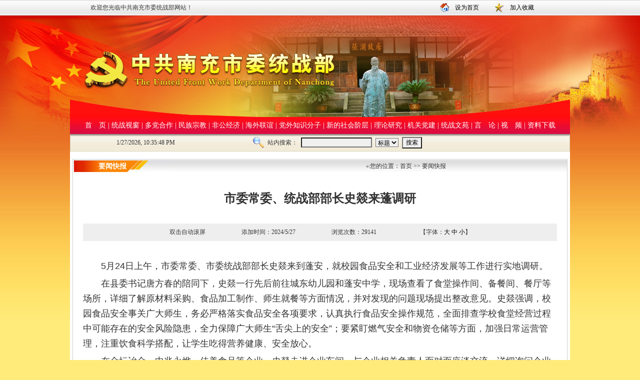

--- FILE ---
content_type: text/html
request_url: http://www.ncswtzb.gov.cn/onews.asp?id=3496
body_size: 8861
content:

<HTML>
<HEAD>
<title>中共南充市委统战部</title>
<meta http-equiv="Content-Type" content="text/html; charset=gb2312">
<meta name="keywords" content="中共南充市委统战部">
<meta name="searchtitle" content="">
<meta name="description" content="中共南充市委统战部">
<link href="images/style.css" type="text/css" rel="stylesheet">
<link rel="stylesheet" href="css/lightbox.css" type="text/css" media="screen" />
<script src="js/prototype.js" type="text/javascript"></script>
<script src="js/scriptaculous.js?load=effects" type="text/javascript"></script>
<script src="js/lightbox.js" type="text/javascript"></script>
</HEAD>
<BODY BGCOLOR=#FFFFFF LEFTMARGIN=0 TOPMARGIN=0 MARGINWIDTH=0 MARGINHEIGHT=0>

<table width="1000" height="31" border="0" align="center" cellpadding="0" cellspacing="0">
  <tr>
    <td width="285" align="center">欢迎您光临中共南充市委统战部网站！</td>
    <td width="455" align="center"></td>
    <td width="30"><img src="images/home.gif" width="19" height="18" /></td>
    <td width="80"><a onclick='var strHref=window.location.href;this.style.behavior=&quot;url(#default#homepage)&quot;; this.setHomePage(&quot;http://www.ncswtzb.gov.cn/&quot;);' style="CURSOR: hand" href="javascript:;" class="tt">设为首页</a></td>
    <td width="30"><img src="images/favorite.gif" width="17" height="18" /></td>
    <td width="120"><a href="javascript:window.external.AddFavorite('http://www.ncswtzb.gov.cn/','=中共南充市委统战部网站=')" class="tt">加入收藏</a></td>
  </tr>
</table>
<table width="1000" border="0" align="center" cellpadding="0" cellspacing="0">
  <tr>
    <td width="1000"><img src="top001.jpg" width="1000" height="203" /></td>
  </tr>
</table>
<table width="1000" height="34" border="0" align="center" cellpadding="0" cellspacing="0" background="images/index_3.jpg">
  <tr>
    <td align="center" class="index_title_new"><a href="index.asp" class="title3_new">首　页</a> | <a href="otype.asp?owen1=2" class="title3_new">统战视窗</a> | <a href="otype.asp?owen1=4" class="title3_new">多党合作</a> | <a href="otype.asp?owen1=5" class="title3_new">民族宗教</a> | <a href="otype.asp?owen1=10" class="title3_new">非公经济</a> | <a href="otype.asp?owen1=7" class="title3_new">海外联谊</a> | <a href="otype.asp?owen1=6" class="title3_new">党外知识分子</a> | <a href="otype.asp?owen1=22" class="title3_new">新的社会阶层</a> | <a href="otype.asp?owen1=9" class="title3_new">理论研究</a> | <a href="otype.asp?owen1=23" class="title3_new">机关党建</a> | <a href="otype.asp?owen1=12" class="title3_new">统战文苑</a> | <a href="otype.asp?owen1=17" class="title3_new">言　论</a> | <a href="otype.asp?owen1=11" class="title3_new">视　频</a> | <a href="otype.asp?owen1=14" class="title3_new">资料下载</a></td>
  </tr>
</table>
<table width="1000" border="0" align="center" cellpadding="0" cellspacing="0" background="images/index_4_2.jpg">
  <tr>
    <td width="6"><img src="images/index_4_1.jpg" width="6" height="35" /></td>
    <td width="291" align="center"><div id="jnkc"> </div>
        <script>setInterval("jnkc.innerHTML=new Date().toLocaleString()+''.charAt(new Date().getDay());",1000);
      </script></td>
    <td width="476" align="center"><table  border="0" cellspacing="1" cellpadding="3">
      <form action="search.asp" method="get" name="form1" id="form1">
        <tr>
          <td><img src="images/search_001.png" width="22" height="22" /></td>
          <td class=" class="index_bai="index_bai""">站内搜索：</td>
          <td><input type="text" name="key" size="18" class="input" /></td>
          <td><select name="otype" class="input">
            <option value="title" selected="selected" class="input">标题</option>
            <option value="msg" class="input">内容</option>
          </select></td>
          <td><input type="submit" name="Submit" value="搜索" class="input" /></td>
        </tr>
      </form>
    </table></td>
    <td width="110" align="center"></td>
    <td width="110" align="center"></td>
    <td width="7"><img src="images/index_4_3.jpg" width="7" height="35" /></td>
  </tr>
</table>
<table width="1000" border="0" align="center" cellpadding="0" cellspacing="0" bgcolor="#FFFFFF">
  <tr>
    <td>&nbsp;</td>
  </tr>
</table>

<table width="1000" border="0" align="center" cellpadding="0" cellspacing="0" bgcolor="#FFFFFF">
  <tr>
    <td width="1000" valign="top"><table width="990" border="0" align="center" cellpadding="0" cellspacing="1" bgcolor="CFCFCF">
      <tr>
        <td height="340" align="center" valign="top" bgcolor="#FFFFFF"><table width="988" height="28" border="0" align="center" cellpadding="0" cellspacing="0" background="images/index_5_100.jpg">
            <tr>
              <td width="119" align="center" class="index_bai_b">要闻快报</td>
              <td width="325">&nbsp;</td>
              <td width="304"><img src="images/weizhi01.png" width="8" height="6">您的位置：首页   &gt;&gt; 要闻快报</td>
            </tr>
          </table>
            <table width="96%" border="0" align="center" cellpadding="0" cellspacing="0">
              <tr>
                <td height="100" colspan="2" align="center" class="tit"><div style='font-size:18pt'><b>市委常委、统战部部长史燚来蓬调研</b></div></td>
              </tr>
              <tr>
                <td width="53%" height="35" bgcolor="#EEEEEE" style="border-top: 1 solid #666666;border-bottom: 1 solid #666666" align="center">双击自动滚屏　　　　　　添加时间：2024/5/27　　　　　　浏览次数：29141&nbsp;　　　　　　　【字体：<a href="javascript:;" onClick="Zoom.style.fontSize='24px';" class="navy">大</a> <a href="javascript:l" onClick="Zoom.style.fontSize='16px';" class="navy">中</a> <a href="javascript:;" onClick="Zoom.style.fontSize='12px';" class="navy">小</a>】</td>
              </tr>
              <tr>
                <td colspan="2" style="line-height:250%" id="Zoom"><br>
                    <p style="margin: 5px 0px; font-family: sans-serif; font-size: 18px; text-indent: 2em;">5月24日上午，市委常委、市委统战部部长史燚来到蓬安，就校园食品安全和工业经济发展等工作进行实地调研。</p>
<p style="margin: 5px 0px; font-family: sans-serif; font-size: 18px; text-indent: 2em;">在县委书记唐方春的陪同下，史燚一行先后前往城东幼儿园和蓬安中学，现场查看了食堂操作间、备餐间、餐厅等场所，详细了解原材料采购、食品加工制作、师生就餐等方面情况，并对发现的问题现场提出整改意见。史燚强调，校园食品安全事关广大师生，务必严格落实食品安全各项要求，认真执行食品安全操作规范，全面排查学校食堂经营过程中可能存在的安全风险隐患，全力保障广大师生“舌尖上的安全”；要紧盯燃气安全和物资仓储等方面，加强日常运营管理，注重饮食科学搭配，让学生吃得营养健康、安全放心。</p>
<p style="margin: 5px 0px; font-family: sans-serif; font-size: 18px; text-indent: 2em;">在金坛冶金、中兆永烨、佳美食品等企业，史燚走进企业车间，与企业相关负责人面对面座谈交流，详细询问企业生产经营、市场需求、技术创新以及当前面临的困难问题等情况，他鼓励各企业要坚定发展信心，持续加大科技创新力度，积极开展技改升级，不断提高产品质量和附加值，持续推动产品迭代升级。史燚强调，相关部门要积极结合企业发展需求，用好用足政策资金，充分发挥政策引导、保障和支撑作用，助力企业拓展销售市场、拓宽融资渠道，多措并举支持企业发展新质生产力。要不断提升园区基础设施条件，加快配套设施建设，努力打造一批新技术、新产业、新业态的优质承载地。</p>
<p style="margin: 5px 0px; font-family: sans-serif; font-size: 18px; text-indent: 2em;">县领导蒋鹏程、邓于伟、黄奎等分别陪同调研。</p></td>
              </tr>
              <tr align="right">
                <td colspan="2">&nbsp;</td>
              </tr>
              <tr align="right">
                <td colspan="2">&nbsp;</td>
              </tr>
            </table></td>
      </tr>
    </table></td>
  </tr>
</table>
<table width="1000" border="0" align="center" cellpadding="0" cellspacing="0" background="images/tail_bg.jpg">
  <tr>
    <td height="40" colspan="2">&nbsp;</td>
  </tr>
  <tr>
    <td width="849" align="center" style="line-height:200%">Copyright@2013-2014 by www.ncswtzb.gov.cn All Rights Reserved　<br />
      主办单位：中共南充市委统战部　地址：南充市北湖路88号　联系电话：0817-2760011　邮编：637000 <br />
    浏览本网页，建议使用分辨率 1024*768，Internet Explorer 6.0或以上版本　备案号:<a href="http://beian.miit.gov.cn/" target="_blank">蜀ICP备15008519号</a> </td>
    <td width="151" align="center" style="line-height:200%"><a href="https://bszs.conac.cn/sitename?method=show&id=7AC0C8F028D7C711E05310291AAC9E84" target="_blank"><img src="red.png" border="0" /></a></td>
  </tr>
</table>
<script>
var _hmt = _hmt || [];
(function() {
  var hm = document.createElement("script");
  hm.src = "https://hm.baidu.com/hm.js?0443991d26acfb01fc58855409036e79";
  var s = document.getElementsByTagName("script")[0]; 
  s.parentNode.insertBefore(hm, s);
})();
</script>

</BODY>
</HTML>


--- FILE ---
content_type: text/css
request_url: http://www.ncswtzb.gov.cn/images/style.css
body_size: 6121
content:
.p1{font-size:9pt;font-family:宋体; line-height:13pt;}
body{
    background:url(/images/top_1_bg01.jpg)  no-repeat top center; margin-top:0px;
	font-size: 12px;
	background-color: #FFEB7A;
	text-align: center;
	margin-top: 0px;
	margin-right: 0px;
	margin-bottom: 0px;
	margin-left: 0px;
	scrollbar-face-color: #DCE0E2;
	scrollbar-shadow-color: #687888;
	scrollbar-highlight-color: #FFFFFF;
	scrollbar-3dlight-color: #687888;
	scrollbar-darkshadow-color: #DCE0E2;
	scrollbar-track-color: #BCBFC0;
	scrollbar-arrow-color: #6E7E88; 
}
DIV { FONT-SIZE: 12px; 
COLOR: #333333 } 
TD { FONT-SIZE: 12px; COLOR: #333333 ; font-family: "宋体"} 
A:link 
{ COLOR: #000000; TEXT-DECORATION: none ; font-family: "宋体"} 
A:visited { COLOR: 
#000000; TEXT-DECORATION: none }
 A:active { COLOR: #a80101; TEXT-DECORATION: none 
} 
A:hover { COLOR: #FF4400; TEXT-DECORATION: none } 
.kbhide { DISPLAY: none } 
a.title:link{COLOR: #ffffff; TEXT-DECORATION: none ;}
A.title:visited { COLOR: #ffffff; TEXT-DECORATION: none }
A.title:hover { COLOR: #FF4400; TEXT-DECORATION: none }
a.title2:link{COLOR: #ffffff; TEXT-DECORATION: none ;}
A.title2:visited { COLOR: #ffffff; TEXT-DECORATION: none }
A.title2:hover { COLOR: #FF4400; TEXT-DECORATION: none }
a.title3:link{COLOR: #ffffff; FONT-SIZE: 14px;TEXT-DECORATION: none ;}
A.title3:visited { COLOR: #ffffff;FONT-SIZE: 14px;TEXT-DECORATION: none }
A.title3:hover { COLOR: #ffff00;FONT-SIZE: 14px;text-decoration: none; position: relative; right: 0px; top: 1px }
a.title3_new:link{COLOR: #ffffff; FONT-SIZE: 14px;font-family: "Microsoft Yahei";TEXT-DECORATION: none ;}
A.title3_new:visited { COLOR: #ffffff;FONT-SIZE: 14px;font-family: "Microsoft Yahei";TEXT-DECORATION: none }
A.title3_new:hover { COLOR: #ffff00;FONT-SIZE: 14px;font-family: "Microsoft Yahei";text-decoration: none; position: relative; right: 0px; top: 1px }
a.link_b:link{COLOR: #000000; FONT-SIZE: 14px; TEXT-DECORATION: none ;}
A.link_b:visited { COLOR: #000000;FONT-SIZE: 14px; TEXT-DECORATION: none }
A.link_b:hover { COLOR: #ff0000;FONT-SIZE: 14px; text-decoration: none; position: relative; right: 0px; top: 1px }
a.link_o:link{COLOR: #000000; FONT-SIZE: 14px; TEXT-DECORATION: none ;}
A.link_o:visited { COLOR: #000000;FONT-SIZE: 14px; TEXT-DECORATION: none }
A.link_o:hover { COLOR: #ff0000;FONT-SIZE: 14px; text-decoration: none; position: relative; right: 0px; top: 1px }

a.title3_xx:link{COLOR: #CC0033; FONT-SIZE: 28px;font-family: "Microsoft Yahei";TEXT-DECORATION: none ;}
A.title3_xx:visited { COLOR: #CC0033;FONT-SIZE:28px;font-family: "Microsoft Yahei";TEXT-DECORATION: none }
A.title3_xx:hover { COLOR: #455D81;FONT-SIZE:28px;font-family: "Microsoft Yahei";text-decoration: none; position: relative; right: 0px; top: 1px }

a.title3_xx2:link{COLOR: #455D81; FONT-SIZE: 18px;font-family: "Microsoft Yahei";TEXT-DECORATION: none ;}
A.title3_xx2:visited { COLOR: #455D81;FONT-SIZE:18px;font-family: "Microsoft Yahei";TEXT-DECORATION: none }
A.title3_xx2:hover { COLOR: #4B0617;FONT-SIZE:18px;font-family: "Microsoft Yahei";text-decoration: none; position: relative; right: 0px; top: 1px }

td{font-size:9pt;}
.buttonface{
	font-size: 9pt;
	font-family:		 "宋体", "arial", "sans-serif";
	background-color:  #f0f0f0;
	border: 1 solid #777777;
}
.smallInput {
	font-size: 9pt;
	font-family:		 "宋体", "arial", "sans-serif";
	background-color:  #f0f0f0;
	border: 1 solid #777777;
}
.b2{font-size: 7pt; font-family:"Verdana", "Arial", "宋体";}
.148px{font-size: 14.8px; font-family:"Verdana", "Arial", "宋体";}

<!-- 文章内容字体设置 -->
.b1{font-size: 11pt; font-family:"Verdana", "Arial", "宋体";line-height:130%;}

<!-- 表格边框颜色 -->
.border{ border:1px solid #A9D46D;}

.index_title{
	color: #FFFFFF;
	font-size: 14px;
}
.index_title_new{
	color: #FFFFFF;
	font-size: 14px;
	font-family: "Microsoft Yahei";
}
.index_title2{
	color: #A80101;
	font-weight: bold;
	font-size: 18px;
}
.index_dt{
	color: #B80202;
	font-weight: bold;
	font-size: 14px;
}
.index_ss{
	color: #6B4C00;
	font-weight: bold;
	font-size: 14px;
}
.index_about{
	color: #000000;
	font-size: 14px;
}
.index_about_memo{
	color: #000000;
	font-size: 14px;
}
.index_lan_b{
	color: #041A52;
	font-weight: bold;
	font-size: 14px;
}
.index_lan_b2{
	color: #041A52;
	font-weight: bold;
	font-size: 12px;
}
.index_lan{
	color: #3366CC;
	font-size: 12px;
}
.index_about_title{
	color: #ff0000;
	font-size: 14px;
}
.index_bai_b{
	color: #FFFFFF;
	font-weight: bold;
	font-size: 14px;
}
.index_cheng_b{
	color: #FF9900;
	font-weight: bold;
	font-size: 14px;
}
.index_bai{
	color: #FFFFFF;
	font-size: 12px;
}
.index_en{
	color: #848484;
    font-family:"arial", "sans-serif";
	font-size: 9px;
}
.index_news_t{
	color: #5F5F5F;
	font-weight: bold;
	font-size: 14px;
}

<!-- 表格内背景色 -->
.tdbg{ background:#F4FAED;}

.input {
	font-size: 9pt;
	font-family:		 "宋体", "arial", "sans-serif";
	background-color:  #f0f0f0;
	border: 1 solid #777777;
}

.select {
	font-size:9pt;
	font-family:		 "宋体", "arial", "sans-serif";
	cursor:default;
	border:none;
	border-bottom: 1px solid #aaaaaa;
	background-color: #f0f0f0;
	overflow:hidden;
}

.smallarea{
	font-size:9pt;
	font-family:		"宋体", "arial", "sans-serif";
	border: 1px solid #a0a0a0;
	background-color:#f0f0f0;
}

.yincang {
	display: none;
}
.but {
font-family:宋体,MS SONG,SimSun,tahoma,sans-serif;
font-size:9pt;
background: #D6E7EF;
border-bottom: 1px solid #104A7B;
border-right: 1px solid #104A7B;
border-left: 1px solid #AFC4D5;
border-top: 1px solid #AFC4D5;
color:#000000;
height: 19px;
text-decoration:none;
padding-left: 2px;
padding-right: 2px;
padding-top:1px;
cursor: hand
}
a.tt:link{ color: #000000; text-decoration: none }
a.tt:visited { color: #000000; text-decoration: none }
a.tt:active{ color: #000000; text-decoration: none }
a.tt:hover { color: #A80101; text-decoration: none; position: relative; right: 0px; top: 1px }
.t2{position: relative; right: 0px; top: 1px}
